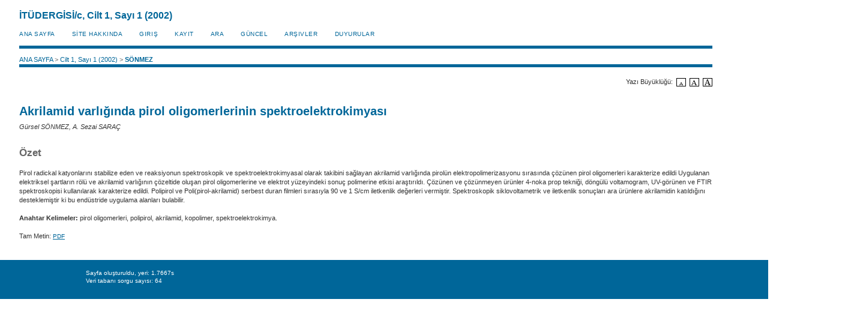

--- FILE ---
content_type: text/html; charset=utf-8
request_url: http://itudergi.itu.edu.tr/index.php/itudergisi_c/article/view/1133
body_size: 10770
content:
<?xml version="1.0" encoding="UTF-8"?>
<!DOCTYPE html PUBLIC "-//W3C//DTD XHTML 1.0 Transitional//EN"
	"http://www.w3.org/TR/xhtml1/DTD/xhtml1-transitional.dtd">
<html xmlns="http://www.w3.org/1999/xhtml">
<head>
	<title>Akrilamid varlığında pirol oligomerlerinin spektroelektrokimyası | SÖNMEZ | İTÜDERGİSİ/c</title>
	<meta http-equiv="Content-Type" content="text/html; charset=utf-8" />
	<meta name="description" content="Akrilamid varlığında pirol oligomerlerinin spektroelektrokimyası" />
	
	<link rel="schema.DC" href="http://purl.org/dc/elements/1.1/" />

	<meta name="DC.Contributor.Sponsor" xml:lang="tr" content=""/>
	<meta name="DC.Contributor.Sponsor" xml:lang="en" content=""/>
	<meta name="DC.Creator.PersonalName" content="Gürsel SÖNMEZ"/>
	<meta name="DC.Creator.PersonalName" content="A. Sezai SARAÇ"/>
	<meta name="DC.Date.available" scheme="ISO8601" content="2011-05-27"/>
	<meta name="DC.Date.created" scheme="ISO8601" content="2011-05-27"/>
	<meta name="DC.Date.dateSubmitted" scheme="ISO8601" content="2011-03-25"/>
	<meta name="DC.Date.issued" scheme="ISO8601" content="2011-05-27"/>
	<meta name="DC.Date.modified" scheme="ISO8601" content="2011-05-27"/>
	<meta name="DC.Description" xml:lang="tr" content="   Pirol radickal katyonlarını stabilize eden ve reaksiyonun spektroskopik ve spektroelektrokimyasal olarak takibini sağlayan akrilamid varlığında pirol&amp;uuml;n elektropolimerizasyonu sırasında &amp;ccedil;&amp;ouml;z&amp;uuml;nen pirol oligomerleri karakterize edildi Uygulanan elektriksel şartların r&amp;ouml;l&amp;uuml; ve akrilamid varlığının &amp;ccedil;&amp;ouml;zeltide oluşan pirol oligomerlerine ve elektrot y&amp;uuml;zeyindeki sonu&amp;ccedil; polimerine etkisi araştırıldı. &amp;Ccedil;&amp;ouml;z&amp;uuml;nen ve &amp;ccedil;&amp;ouml;z&amp;uuml;nmeyen &amp;uuml;r&amp;uuml;nler 4-noka prop tekniği, d&amp;ouml;ng&amp;uuml;l&amp;uuml; voltamogram, UV-g&amp;ouml;r&amp;uuml;nen ve FTIR spektroskopisi kullanılarak karakterize edildi. Polipirol ve Poli(pirol-akrilamid) serbest duran filmleri sırasıyla 90 ve 1 S/cm iletkenlik değerleri vermiştir. Spektroskopik siklovoltametrik ve iletkenlik sonu&amp;ccedil;ları ara &amp;uuml;r&amp;uuml;nlere akrilamidin katıldığını desteklemiştir ki bu end&amp;uuml;stride uygulama alanları bulabilir. &amp;nbsp;      &amp;nbsp;                               Anahtar Kelimeler :         pirol oligomerleri, polipirol, akrilamid, kopolimer, spektroelektrokimya.     "/>
	<meta name="DC.Description" xml:lang="en" content="   Various soluble pyrrole oligomers were obtained during electropolymerization of pyrrole in the presence and absence of acrylamide in an acetonitrile solution containing sodium perchlorate and monomers. The role of applied electrical conditions and effect of the presence of acrylamide on the formation of pyrrole oligomers in the solution and resulting polymer on electrode surface were investigated. The soluble and insoluble products were characterized by using UV-visible and FTIR spectroscopy, cyclic voltammetry and four-point probe technique. The resulting polymers on the electrode surface were investigated and the presence of acrylamide in the resulting polymer was supported by electrochemical measurements, spectroscopic results and conductivity. Polypyrrole and poly (pyrrole-acrylamide) free-standing films had conductivities of 90 and 1 S/cm, respectively. The redox properties of the new polymer have been studied for sensor applications. Although the conductivity of the copolymer of pyrrole with acrylamide decreased about 100 times, it has still a considerable conductivity with better mechanical properties than pure PPy. Moreover, the possible formation of the copolymer of pyrrole with acrylamide may give solubility to the polymer which is very important feature for the practical applications of PPy in industry.                     Keywords:    Pyrrole oligomers, polypyrrole, acrylamide, copolymer, spectroelectrochemistry.    "/>
	<meta name="DC.Format" scheme="IMT" content="application/pdf"/>		
	<meta name="DC.Identifier" content="1133"/>
	<meta name="DC.Identifier.URI" content="http://itudergi.itu.edu.tr/index.php/itudergisi_c/article/view/1133"/>
	<meta name="DC.Language" scheme="ISO639-1" content="tr"/>
	<meta name="DC.Source" content="İTÜDERGİSİ/c"/>
	<meta name="DC.Source.ISSN" content="1307-1661"/>
	<meta name="DC.Source.Issue" content="1"/>
	<meta name="DC.Source.URI" content="http://itudergi.itu.edu.tr/index.php/itudergisi_c"/>
	<meta name="DC.Source.Volume" content="1"/>
	<meta name="DC.Title" content="Akrilamid varlığında pirol oligomerlerinin spektroelektrokimyası"/>
				<meta name="DC.Title.Alternative" xml:lang="en" content="Spectroelectrochemistry of Pyrrole Oligomers in the Presence of Acrylamide"/>
		<meta name="DC.Type" content="Text.Serial.Journal"/>
	<meta name="DC.Type.articleType" content="İTÜ&#039;DE TAMAMLANAN DOKTORA ÇALIŞMALARI"/>			<meta name="gs_meta_revision" content="1.1" />
	<meta name="citation_journal_title" content="İTÜDERGİSİ/c"/>
	<meta name="citation_issn" content="1307-1661"/>
	<meta name="citation_authors" content="SÖNMEZ, Gürsel; SARAÇ, A. Sezai"/>
	<meta name="citation_title" content="Akrilamid varlığında pirol oligomerlerinin spektroelektrokimyası"/>
	<meta name="citation_date" content="27/05/2011"/>
	<meta name="citation_volume" content="1"/>
	<meta name="citation_issue" content="1"/>
	<meta name="citation_abstract_html_url" content="http://itudergi.itu.edu.tr/index.php/itudergisi_c/article/view/1133"/>
	<meta name="citation_pdf_url" content="http://itudergi.itu.edu.tr/index.php/itudergisi_c/article/view/1133/1145"/>

	<link rel="stylesheet" href="http://itudergi.itu.edu.tr/styles/common.css" type="text/css" />
	<link rel="stylesheet" href="http://itudergi.itu.edu.tr/styles/articleView.css" type="text/css" />

			<link rel="stylesheet" href="http://itudergi.itu.edu.tr/plugins/themes/uncommon/uncommon.css" type="text/css" />
	
	<script type="text/javascript" src="http://itudergi.itu.edu.tr/js/general.js"></script>
	
	<!-- Add javascript required for font sizer -->
	<script type="text/javascript" src="http://itudergi.itu.edu.tr/js/sizer.js" ></script>

	<!-- Add stylesheets for the font sizer -->
	<link rel="alternate stylesheet" title="Küçük" href="http://itudergi.itu.edu.tr/styles/fontSmall.css" type="text/css" />
	<link rel="stylesheet" title="Orta" href="http://itudergi.itu.edu.tr/styles/fontMedium.css" type="text/css" />
	<link rel="alternate stylesheet" title="Büyük" href="http://itudergi.itu.edu.tr/styles/fontLarge.css" type="text/css" />
</head>
<body>

<div id="container">

<div id="body">

<div id="main">

<h2>İTÜDERGİSİ/c,&nbsp;Cilt 1, Sayı 1 (2002)</h2>

<div id="navbar">
	<ul class="menu">
		<li><a href="http://itudergi.itu.edu.tr/index.php/itudergisi_c/index" target="_parent">ANA SAYFA</a></li>
		<li><a href="http://itudergi.itu.edu.tr/index.php/itudergisi_c/about" target="_parent">SİTE HAKKINDA</a></li>

					<li><a href="http://itudergi.itu.edu.tr/index.php/itudergisi_c/login" target="_parent">Giriş</a></li>
			<li><a href="http://itudergi.itu.edu.tr/index.php/itudergisi_c/user/register" target="_parent">KAYIT</a></li>
				<li><a href="http://itudergi.itu.edu.tr/index.php/itudergisi_c/search" target="_parent">Ara</a></li>

					<li><a href="http://itudergi.itu.edu.tr/index.php/itudergisi_c/issue/current" target="_parent">Güncel</a></li>
			<li><a href="http://itudergi.itu.edu.tr/index.php/itudergisi_c/issue/archive" target="_parent">Arşivler</a></li>
							<li><a href="http://itudergi.itu.edu.tr/index.php/itudergisi_c/announcement">Duyurular</a></li>
				

								</ul>
</div>
<div id="breadcrumb">
	<a href="http://itudergi.itu.edu.tr/index.php/itudergisi_c/index" target="_parent">ANA SAYFA</a> &gt;
	<a href="http://itudergi.itu.edu.tr/index.php/itudergisi_c/issue/view/199" target="_parent">Cilt 1, Sayı 1 (2002)</a> &gt;	<a href="http://itudergi.itu.edu.tr/index.php/itudergisi_c/article/view/1133/0" class="current" target="_parent">SÖNMEZ</a>
</div>

<div id="content">
	<div id="topBar">
						<div id="articleFontSize">
				Yazı Büyüklüğü:&nbsp;
			<a href="#" onclick="setFontSize('Küçük');" class="icon"><img src="http://itudergi.itu.edu.tr/templates/images/icons/font_small.gif" alt="Küçük" /></a>&nbsp;
			<a href="#" onclick="setFontSize('Orta');" class="icon"><img src="http://itudergi.itu.edu.tr/templates/images/icons/font_medium.gif" alt="Orta" /></a>&nbsp;
			<a href="#" onclick="setFontSize('Büyük');" class="icon"><img src="http://itudergi.itu.edu.tr/templates/images/icons/font_large.gif" alt="Büyük" /></a>
		</div>
	</div>
		<h3>Akrilamid varlığında pirol oligomerlerinin spektroelektrokimyası</h3>
	<div><em>Gürsel SÖNMEZ, A. Sezai SARAÇ</em></div>
	<br />
			<h4>Özet</h4>
		<br />
		<div><p class="z" style="margin: 0cm 0cm 0pt;">Pirol radickal katyonlarını stabilize eden ve reaksiyonun spektroskopik ve spektroelektrokimyasal olarak takibini sağlayan akrilamid varlığında pirol&uuml;n elektropolimerizasyonu sırasında &ccedil;&ouml;z&uuml;nen pirol oligomerleri karakterize edildi Uygulanan elektriksel şartların r&ouml;l&uuml; ve akrilamid varlığının &ccedil;&ouml;zeltide oluşan pirol oligomerlerine ve elektrot y&uuml;zeyindeki sonu&ccedil; polimerine etkisi araştırıldı. &Ccedil;&ouml;z&uuml;nen ve &ccedil;&ouml;z&uuml;nmeyen &uuml;r&uuml;nler 4-noka prop tekniği, d&ouml;ng&uuml;l&uuml; voltamogram, UV-g&ouml;r&uuml;nen ve FTIR spektroskopisi kullanılarak karakterize edildi. Polipirol ve Poli(pirol-akrilamid) serbest duran filmleri sırasıyla 90 ve 1 S/cm iletkenlik değerleri vermiştir. Spektroskopik siklovoltametrik ve iletkenlik sonu&ccedil;ları ara &uuml;r&uuml;nlere akrilamidin katıldığını desteklemiştir ki bu end&uuml;stride uygulama alanları bulabilir.&nbsp; </p><p class="z" style="margin: 0cm 0cm 0pt;">&nbsp;</p><p class="z" style="margin: 0cm 0cm 0pt;"><strong></strong></p><p class="z" style="margin: 0cm 0cm 0pt;"><strong></strong></p><p class="z" style="margin: 0cm 0cm 0pt;"><strong>Anahtar Kelimeler:</strong><em style="mso-bidi-font-style: normal;"> </em>pirol oligomerleri, polipirol, akrilamid, kopolimer, spektroelektrokimya.</p></div>
		<br />
	
					
			Tam Metin:
									<a href="http://itudergi.itu.edu.tr/index.php/itudergisi_c/article/view/1133/1145" class="file" target="_parent">PDF</a>
															
			



</div>

</div>
</div>
</div>



<div id="footer">
	<div id="footerContent">
		<div class="debugStats">
		Sayfa oluşturuldu, yeri: 1.7667s<br />
		Veri tabanı sorgu sayısı: 64<br/>
				</div>
	</div><!-- footerContent -->
</div><!-- footer -->

</body>
</html>